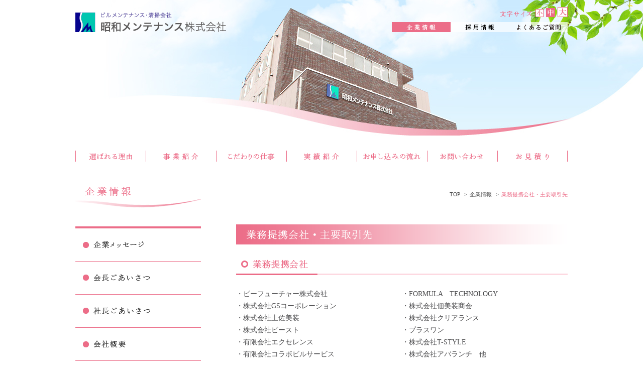

--- FILE ---
content_type: text/html
request_url: https://www.showa-ms.co.jp/company/customer.html
body_size: 3061
content:
<!DOCTYPE html>
<html lang="ja">
<head>
<meta charset="utf-8">
<meta name="keywords" content="ビル清掃,事務所清掃,店舗清掃,ビルメンテナンス,ビルクリーニング,ハウスクリーニング,清掃会社,大阪,東海,静岡,パートナー募集,パートアルバイト募集">
<meta name="description" content="ビル清掃・事務所清掃・店舗清掃の「昭和メンテナンス」。ビルメンテナンス・ビルクリーニング・ハウスクリーニングは当社までお申しつけください！">
<title>業務提携会社・主要取引先 | 企業情報 | 昭和メンテナンス株式会社</title>
<link href="../static/style.css" rel="stylesheet">
<script src="../static/jquery-1.11.1.min.js"></script>
<script src="../static/script.js"></script>
<script>
  (function(i,s,o,g,r,a,m){i['GoogleAnalyticsObject']=r;i[r]=i[r]||function(){
  (i[r].q=i[r].q||[]).push(arguments)},i[r].l=1*new Date();a=s.createElement(o),
  m=s.getElementsByTagName(o)[0];a.async=1;a.src=g;m.parentNode.insertBefore(a,m)
  })(window,document,'script','https://www.google-analytics.com/analytics.js','ga');

  ga('create', 'UA-96448975-2', 'auto');
  ga('send', 'pageview');

</script>
</head>

<body id="company-customer">
<header class="page-header wrap">
  <h1><a href="../"><img src="../img/header/title.png" alt="ビルメンテナンス・清掃会社 昭和メンテナンス株式会社" width="300" height="39"></a></h1>

  <nav class="nav1">
    <div class="font-size">
      <p><img src="../img/header/font-size-caption.png" alt="文字サイズ" width="64" height="12"></p>
      <ul>
        <li class="small"></li>
        <li class="middle active"></li>
        <li class="large"></li>
      </ul>
    </div>
<!--
    <form class="search">
      <input type="text" name="s" class="input">
      <input type="image" src="../img/header/search-button.png" alt="検索" width="55" height="20" class="button">
    </form>
-->
    <ul class="links">
      <li><a href="../company/"><img src="../img/header/nav-company.png" alt="企業情報" width="117" height="20" class="hover"></a></li>
      <li><a href="../recruit/"><img src="../img/header/nav-recruit.png" alt="採用情報" width="117" height="20" class="hover"></a></li>
      <li><a href="../info/faq.html"><img src="../img/header/nav-faq.png" alt="よくある質問" width="116" height="20" class="hover"></a></li>
    </ul>
  </nav>

  <nav class="nav2">
    <ul>
      <li><a href="../features/"><img src="../img/header/nav1.png" alt="選ばれる理由" width="140" height="22" class="hover"></a></li>
      <li><a href="../business/"><img src="../img/header/nav2.png" alt="事業紹介" width="140" height="22" class="hover"></a></li>
      <li><a href="../works/"><img src="../img/header/nav3.png" alt="こだわりの仕事" width="140" height="22" class="hover"></a></li>
      <li><a href="../products/"><img src="../img/header/nav4.png" alt="実績紹介" width="140" height="22" class="hover"></a></li>
      <li><a href="../info/flow.html"><img src="../img/header/nav5.png" alt="お申し込みの流れ" width="140" height="22" class="hover"></a></li>
      <li><a href="../form/inquiry.php"><img src="../img/header/nav6.png" alt="お問い合わせ" width="140" height="22" class="hover"></a></li>
      <li><a href="../form/estimate.php"><img src="../img/header/nav7.png" alt="お見積り" width="140" height="22" class="hover"></a></li>
    </ul>
  </nav>
</header>

<section class="contents wrap">
  <h1 class="page-title"><a href="./"><img src="img/title.png" alt="企業情報" width="250" height="42"></a></h1>
  <ul class="bread-crumb">
    <li><a href="../">TOP</a></li>
    <li><a href="./">企業情報</a></li>
    <li>業務提携会社・主要取引先</li>
  </ul>

  <div class="side">
    <ul class="lower-nav">
      <li><a href="message.html"><img src="img/nav1.png" alt="企業メッセージ" width="250" height="65" class="hover"></a></li>
      <li><a href="greeting1.html"><img src="img/nav2.png" alt="会長ごあいさつ" width="250" height="65" class="hover"></a></li>
      <li><a href="greeting2.html"><img src="img/nav3.png" alt="社長ごあいさつ" width="250" height="65" class="hover"></a></li>
      <li><a href="outline.html"><img src="img/nav4.png" alt="会社概要" width="250" height="65" class="hover"></a></li>
      <li><a href="quality.html"><img src="img/nav5.png" alt="品質方新" width="250" height="65" class="hover"></a></li>
      <li><a href="customer.html"><img src="img/nav6-on.png" alt="業務提携会社・主要取引先" width="250" height="65"></a></li>
    </ul>
    <p><a href="song.html"><img src="img/nav-banner.png" alt="企業イメージソング「family」" width="250" height="110"></a></p>
  </div>

  <section class="main">
    <h1><img src="img/customer/title.png" alt="業務提携会社・主要取引先" width="660" height="40"></h1>

    <section id="section1">
      <h1><img src="img/customer/section1-title.png" alt="業務提携会社" width="660" height="31"></h1>
      <ul>
        <li>・ビーフューチャー株式会社</li>
        <li>・FORMULA　TECHNOLOGY
        <li>・株式会社GSコーポレーション</li>
        <li>・株式会社佃美装商会</li>
        <li>・株式会社土佐美装</li>
        <li>・株式会社クリアランス</li>
        <li>・株式会社ビースト</li>
        <li>・プラスワン</li>
        <li>・有限会社エクセレンス</li>
        <li>・株式会社T-STYLE</li>
        <li>・有限会社コラボビルサービス</li>
        <li>・株式会社アバランチ　他</li>
      </ul>
      <p class="notice">※順不同</p>
    </section>

    <section id="section2">
      <h1><img src="img/customer/section2-title.png" alt="主要取引先" width="660" height="31"></h1>
      <ul>
        <li>
          <span>・イオンディライト株式会社</span>
          <ul>
            <li>関西支社</li>
            <li>東海支社</li>
            <li>中四国支社</li>
          </ul>
        </li>
        <li>・株式会社ライフコーポレーション</li>
        <li>・株式会社ザイマックス</li>
        <li>・株式会社ザイマックス関西</li>
        <li>・株式会社ザイマックスサラ</li>
        <li>・大阪ガスセキュリティサービス株式会社</li>
        <li>・株式会社不二ビルサービス</li>
        <li>・グローバルコミュニティ株式会社</li>
        <li>・イオンディライトコネクト株式会社</li>
        <li>・株式会社マルイファシリティーズ</li>
        <li>・朝日生命保険相互会社</li>
        <li>・星光ビル管理株式会社</li>
        <li>・大成株式会社</li>
        <li>・大阪住宅株式会社</li>
        <li>・株式会社三機サービス</li>
        <li>・互光建物管理株式会社</li>
        <li>・シダックスフードサービス株式会社</li>
        <li>・国際ビルサービス株式会社</li>
        <li>・株式会社大阪ガスファシリティーズ</li>
        <li>・アマノマネジメントサービス株式会社</li>
        <li>・日東カストディアルサービス株式会社</li>
        <li>・株式会社白青舎</li>
        <li>・株式会社長谷工コミュニティ西日本</li>
        <li>・株式会社関西新幹線サービック　他</li>
      </ul>
      <p class="notice">※順不同</p>
    </section>

  <section id="section3">
  <p>当社は反社会的勢力等に関わる者及び団体との取引をお断りいたします。</p>
  </section>

  </section>
</section>

<div class="to-top wrap">
  <a href="#"><img src="../img/footer/to-top.png" alt="上へ戻る" width="70" height="12"></a>
</div>

<footer class="page-footer">
  <nav class="wrap">
    <div class="block1">
    <dl>
      <dt><a href="../features/"><img src="../img/footer/nav/features.png" alt="選ばれる理由" width="106" height="15"></a></dt>
      <dd>
        <!--ul>
          <li><a href="../features/1.html"><img src="../img/footer/nav/features-1.png" alt="理由1 姿勢" width="180" height="13"></a></li>
          <li><a href="../features/2.html"><img src="../img/footer/nav/features-2.png" alt="理由2 品質" width="180" height="13"></a></li>
          <li><a href="../features/3.html"><img src="../img/footer/nav/features-3.png" alt="理由3 実績" width="180" height="13"></a></li>
          <li><a href="../features/4.html"><img src="../img/footer/nav/features-4.png" alt="理由4 チームワーク" width="180" height="13"></a></li>
          <li><a href="../features/5.html"><img src="../img/footer/nav/features-5.png" alt="理由5 研究" width="180" height="13"></a></li>
        </ul-->
      </dd>

      <dt><a href="../business/"><img src="../img/footer/nav/business.png" alt="事業紹介" width="83" height="15"></a></dt>
      <dd>
        <ul>
          <li><a href="../business/business1.html"><img src="../img/footer/nav/business-1.png" alt="商業施設清掃(大型店舗)" width="180" height="13"></a></li>
          <li><a href="../business/business2.html"><img src="../img/footer/nav/business-2.png" alt="事務所・店舗清掃" width="180" height="13"></a></li>
          <li><a href="../business/business3.html"><img src="../img/footer/nav/business-3.png" alt="ビル・マンション清掃" width="180" height="13"></a></li>
        </ul>
      </dd>
    </dl>

    </div>

    <dl class="block2">
      <dt><a href="../works/"><img src="../img/footer/nav/works.png" alt="こだわりの仕事" width="127" height="15"></a></dt>
      <dd>
        <ul>
          <li><a href="../works/works1.html"><img src="../img/footer/nav/works-1.png" alt="洗浄ワックス作業" width="180" height="13"></a></li>
          <li><a href="../works/works2.html"><img src="../img/footer/nav/works-2.png" alt="剥離洗浄ワックス作業" width="180" height="13"></a></li>
          <li><a href="../works/works3.html"><img src="../img/footer/nav/works-3.png" alt="カーペット洗浄" width="180" height="13"></a></li>
          <li><a href="../works/works4.html"><img src="../img/footer/nav/works-4.png" alt="磁器タイル洗浄" width="180" height="13"></a></li>
          <li><a href="../works/works5.html"><img src="../img/footer/nav/works-5.png" alt="トイレリセット清掃" width="180" height="13"></a></li>
          <li><a href="../works/works6.html"><img src="../img/footer/nav/works-6.png" alt="布張りイス・ソファー洗浄" width="180" height="13"></a></li>
          <li><a href="../works/works7.html"><img src="../img/footer/nav/works-8.png" alt="ノロウイルス殺菌消毒施工" width="180" height="13"></a></li>
          <li><a href="../works/works8.html"><img src="../img/footer/nav/works-9.png" alt="厨房清掃" width="180" height="13"></a></li>
          <li><a href="../works/works9.html"><img src="../img/footer/nav/works-10.png" alt="インターロッキング洗浄" width="180" height="13"></a></li>
          <li><a href="../works/works10.html"><img src="../img/footer/nav/works-11.png" alt="マンション清掃(共用部)" width="180" height="13"></a></li>
        </ul>
      </dd>
    </dl>

    <dl class="block3">
      <dt><a href="../products/"><img src="../img/footer/nav/products.png" alt="実績紹介" width="87" height="15"></a></dt>
      <dd>
        <ul>
          <!-- li><a href="../products/product1.html"><img src="../img/footer/nav/products-1.png" alt="カーペット洗浄" width="180" height="13"></a></li -->
          <li><a href="../products/product2.html"><img src="../img/footer/nav/products-2.png" alt="トイレ床材コーティング" width="180" height="13"></a></li>
          <!-- li><a href="../products/product3.html"><img src="../img/footer/nav/products-3.png" alt="厨房清掃" width="180" height="13"></a></li -->
        </ul>
      </dd>

      <dt><a href="../company/"><img src="../img/footer/nav/company.png" alt="企業情報" width="83" height="15"></a></dt>
      <dd>
        <ul>
          <li><a href="../company/message.html"><img src="../img/footer/nav/company-1.png" alt="企業メッセージ" width="180" height="13"></a></li>
          <li><a href="../company/greeting1.html"><img src="../img/footer/nav/company-2.png" alt="会長ごあいさつ" width="180" height="13"></a></li>
          <li><a href="../company/greeting2.html"><img src="../img/footer/nav/company-3.png" alt="社長ごあいさつ" width="180" height="13"></a></li>
          <li><a href="../company/outline.html"><img src="../img/footer/nav/company-4.png" alt="会社概要" width="180" height="13"></a></li>
          <li><a href="../company/quality.html"><img src="../img/footer/nav/company-5.png" alt="品質方新" width="180" height="13"></a></li>
          <li><a href="../company/customer.html"><img src="../img/footer/nav/company-6.png" alt="業務提携会社・主要取引先" width="180" height="13"></a></li>
          <li><a href="../company/song.html"><img src="../img/footer/nav/company-7.png" alt="企業イメージソング" width="180" height="13"></a></li>
        </ul>
      </dd>
    </dl>

    <div class="block4">
    <dl>
      <dt><a href="../recruit/"><img src="../img/footer/nav/recruit.png" alt="採用情報" width="83" height="15"></a></dt>
      <dd>
        <ul>
          <li><a href="../recruit/voice/"><img src="../img/footer/nav/recruit-1.png" alt="社員の声" width="180" height="13"></a></li>
          <li><a href="../recruit/guide.html"><img src="../img/footer/nav/recruit-2.png" alt="募集要項" width="180" height="13"></a></li>
          <li><a href="../form/recruit.php"><img src="../img/footer/nav/recruit-3.png" alt="応募フォーム" width="180" height="13"></a></li>
        </ul>
      </dd>
    </dl>
      
      <ul class="ul1">
        <li><a href="../info/faq.html"><img src="../img/footer/nav/faq.png" alt="よくある質問" width="109" height="15"></a></li>
        <li><a href="../info/flow.html"><img src="../img/footer/nav/flow.png" alt="お申し込みの流れ" width="122" height="15"></a></li>
        <li><a href="../form/inquiry.php"><img src="../img/footer/nav/inquiry.png" alt="お問い合わせ" width="97" height="15"></a></li>
        <li><a href="../form/estimate.php"><img src="../img/footer/nav/estimate.png" alt="お見積り" width="70" height="15"></a></li>
      </ul>

      <ul class="ul2">
        <li><a href="../info/privacy-policy.html"><img src="../img/footer/nav/privacy-policy.png" alt="プライバシーポリシー" width="180" height="13"></a></li>
        <li><a href="../info/sitemap.html"><img src="../img/footer/nav/sitemap.png" alt="サイトマップ" width="180" height="13"></a></li>
      </ul>

    </div>
  </nav>

  <p class="copyright wrap"><img src="../img/footer/copyright.png" alt="Copyright(C) SHOWA MAINTENANCE All Rights Reserved." width="444" height="11"></p>
</footer>
</body>
</html>


--- FILE ---
content_type: text/css
request_url: https://www.showa-ms.co.jp/static/style.css
body_size: 6229
content:
@charset "utf-8";

/* -------------------------------------------
 * initialize
 */

html, body, div, span, object, iframe, h1, h2, h3, h4, h5, h6, p, blockquote, pre, abbr, address, cite, code, del, dfn, em, img, ins, kbd, q, samp, small, strong, sub, sup, var, b, i, dl, dt, dd, ol, ul, li, fieldset, form, label, legend, table, caption, tbody, tfoot, thead, tr, th, td, article, aside, dialog, figure, footer, header, hgroup, menu, nav, section, time, mark, audio, video {
  margin: 0;
  padding: 0;
  border: 0;
  outline: 0;
  font-size: 100%;
  vertical-align: baseline;
  background: transparent;
}


article, aside, dialog, figure, footer, header, hgroup, nav, section {
  display:block;
}

ul li {
  list-style: none;
}

input, select {
  vertical-align: middle;
}

.hide {
  display: none;
}

.clear {
  clear: both;
}

.float-left {
  float: left;
  display: inline;
}
.float-right {
  float: right !important;
  display: inline;
}

.clearfix:before, .clearfix:after{content:""; display:table;}
.clearfix:after{clear:both;}
.clearfix{zoom:1;}


/* --------------------------------------------------
 * common styles
 */

html {
  font-size: 62.5%;
}

body {
  color: #4D4D4F;
  font-family: "ヒラギノ明朝 ProN W6", "HiraMinProN-W6", "HG明朝E", "ＭＳ Ｐ明朝", "MS PMincho", "MS 明朝", serif;
  font-size: 14px; font-size: 1.4rem;
  line-height: 172%;
  background: url(../img/header/bg.jpg) no-repeat center 0;
}

a {
  text-decoration: none;
}

a:hover {
  text-decoration: underline;
}

img {
  vertical-align: top;
}

table {
  font-size: inherit;
}

/* --------------------------------------------------
 * layout
 */

.wrap {
  position: relative;
  width: 980px;
  margin: 0 auto;
}

.page-header {
  height: 372px;
}

.page-header > h1 {
  position: absolute;
  top: 25px;
  left: 0;
}

.page-header .nav1 {
  position: absolute;
  top: 14px;
  right: 0;
  width: 350px;
  font-size: 0;
  line-height: 20px;
}

.page-header .nav1 .font-size {
  float: right;
  margin: 0 0 10px;
}

.page-header .nav1 .font-size img {
  vertical-align: bottom;
}

.page-header .nav1 .font-size p {
  float: left;
  margin: 0 7px 0 0;
}

.page-header .nav1 .font-size ul {
  float: left;
}

.page-header .nav1 .font-size ul li {
  float: left;
  margin: 0 5px 0 0;
  cursor: pointer;
}

.page-header .nav1 .font-size ul li.small {
  width: 16px;
  height: 16px;
  margin-top: 4px;
  background: url(../img/header/font-size-s.png) no-repeat left bottom;
}

.page-header .nav1 .font-size ul li.middle {
  width: 18px;
  height: 18px;
  margin-top: 2px;
  background: url(../img/header/font-size-m.png) no-repeat left bottom;
}

.page-header .nav1 .font-size ul li.large {
  width: 20px;
  height: 20px;
  margin-right: 0;
  background: url(../img/header/font-size-l.png) no-repeat left bottom;
}

.page-header .nav1 .font-size ul li.small.active,
.page-header .nav1 .font-size ul li.small:hover {
  background: url(../img/header/font-size-s-on.png) no-repeat left bottom;
}

.page-header .nav1 .font-size ul li.middle.active,
.page-header .nav1 .font-size ul li.middle:hover {
  background: url(../img/header/font-size-m-on.png) no-repeat left bottom;
}

.page-header .nav1 .font-size ul li.large.active,
.page-header .nav1 .font-size ul li.large:hover {
  background: url(../img/header/font-size-l-on.png) no-repeat left bottom;
}

.page-header .nav1 .search {
  float: right;
  margin: 0 0 10px;
}

.page-header .nav1 .search input {
  vertical-align: middle;
}

.page-header .nav1 .search .input {
  border: 1px solid #EC6D88;
  width: 133px;
  height: 18px;
  margin: 0 4px 0 0;
  padding: 0 2px;
}

.page-header .nav1 .links {
  clear: both;
}

.page-header .nav1 .links li {
  float: left;
}

.page-header .nav2 {
  position: absolute;
  bottom: 50px;
  left: 0;
  line-height: 22px;
}

.page-header .nav2 ul li {
  float: left;
}

.to-top {
  height: 22px;
  text-align: right;
}

.page-footer {
  padding: 40px 0 0;
  border-top: 2px solid #EC6D88;
  background: url(../img/footer/bg.png) no-repeat center bottom;
}

.page-footer nav {
  margin-bottom: 42px;
  overflow: hidden;
}

.page-footer nav dl dt {
  height: 30px;
}

.page-footer nav dl dd {
  margin: 0 0 20px;
}

.page-footer nav dl dd ul li {
  height: 25px;
}

.page-footer nav .block1 {
  float: left;
  width: 265px;
  margin-left: 0px;
}

.page-footer nav .block2 {
  float: left;
  width: 265px;
  margin-bottom: 25px;
}

.page-footer nav .block3 {
  float: left;
  width: 265px;
}

.page-footer nav .block4 {
  float: left;
  width: 180px;
}

.page-footer nav .block4 .ul1 {
  margin: 0 0 10px;
}

.page-footer nav .block4 .ul1 li {
  height: 30px;
}

.page-footer nav .block4 .ul2 {
  margin: 0 0 0px;
}

.page-footer nav .block4 .ul2 li {
  height: 25px;
}

.page-footer .iso9001 {
  margin-top: 45px;
}

.page-footer .copyright {
  height: 50px;
}

.page-title {
  margin: 0 0 33px;
}

.bread-crumb {
  position: absolute;
  top: 10px;
  right: 0;
  text-align: right;
  color: #EC6D88;
  font-size: 11px; font-size: 1.1rem;
  line-height: 100%;
}

.bread-crumb li {
  display: inline-block;
}

.bread-crumb li:before {
  content: ">";
  display: inline-block;
  margin: 0 5px;
  color: #4D4D4D;
}

.bread-crumb li:first-child:before {
  content: "";
}

.bread-crumb li a {
  color: #4D4D4D;
}

.contents {
  position: relative;
  overflow: hidden;
}

.contents .side {
  float: left;
  width: 250px;
  margin: 0 0 100px;
  padding: 4px 0 0;
}

.contents .side .lower-nav {
  border-top: 4px solid #EC6D88;
}

.contents .side .lower-nav li {
  height: 65px;
  border-bottom: 1px solid #EC6D88;
}

.main {
  position: relative;
  margin-bottom: 50px;
}

.contents .main {
  float: right;
  width: 660px;
}

.contents .main > h1 {
  margin: 0 0 30px;
}

.contents .main .lower-index {
  width: 690px;
  margin: 0 -30px -30px 0;
  overflow: hidden;
}

.contents .main .lower-index li {
  float: left;
  width: 315px;
  margin: 0 30px 30px 0;
}

.contents .main .lower-index li.large {
  width: 660px;
}


/* --------------------------------------------------
 * index
 */

#top {
  background: none;
  overflow-x: hidden;
}

#top .page-header {
  height: 578px;
}

#top .page-header * {
  z-index: 10
}

#top .page-header #slide {
  position: absolute;
  top: 0;
  left: -235px;
  width: 1450px;
  z-index: 1;
}

#top .page-header #slide .images {
  position: absolute;
  top: 0;
  left: 0;
  z-index: 1;
}

#top .page-header #slide .images li {
  position: absolute;
  top: 0;
  left: 0;
}

#top .page-header #slide .prev {
  position: absolute;
  top: 202px;
  left: 235px;
  cursor: pointer;
  z-index: 2;
}

#top .page-header #slide .next {
  position: absolute;
  top: 177px;
  right: 235px;
  cursor: pointer;
  z-index: 2;
}

#top .page-header #slide .indicators {
  position: absolute;
  top: 415px;
  left: 360px;
  z-index: 2;
}

#top .page-header #slide .indicators li {
  float: left;
  width: 12px;
  height: 12px;
  margin: 0 10px 0 0;
  cursor: pointer;
  background: url(../img/index/slide/indicator.png) no-repeat 0 0;
}

#top .page-header #slide .indicators li.on {
  background: url(../img/index/slide/indicator-on.png) no-repeat 0 0;
}

#top .page-header #slide .images .current {
  z-index: 13;
  }

#top .main {
  margin-bottom: 40px;
}

#top .main .row1 {
  margin: 0 0 40px -16px;
  overflow: hidden;
}

#top .main .row1 .pickup {
  float: left;
  overflow: hidden;
}

#top .main .row1 .pickup h1 {
  float: left;
}

#top .main .row1 .pickup .pick-block {
  float: right;
  padding: 20px;
  border-left: 1px solid #EC6D88;
  border-right: 1px solid #EC6D88;
  background-color: #FCE5E8;
  overflow: hidden;
}

#top .main .row1 .pick-block > section header {
  height: 50px;
  padding: 17px 0 14px 10px;
  background-color: #ec6d88;
  box-sizing: border-box;
}

#top .main .row1 .pick-block > section .body {
  height: 85px;
  padding: 12px 10px;
  box-sizing: border-box;
  background-color: #ffffff;
}

#top .main .row1 .pick-block > section .body p {
  font-size: 13px;
  font-size: 1.3rem;
  line-height: 22px;
}

#top .main .row1 .pick-block .pickup1 {
  margin-bottom: 20px;
  overflow: hidden;
}

#top .main .row1 .pick-block .pickup1 .inner {
  width: 295px;
  float: left;
}

#top .main .row1 .pick-block .pickup1 .image {
  width: 315px;
  float: left;
}

#top .main .row1 .pick-block .pickup2 {
  width: 295px;
  float: left;
  margin-right: 20px;
}

#top .main .row1 .pick-block .pickup3 {
  width: 295px;
  float: left;
}

#top .main .row1 .banner {
  float: right;
}

#top .main .row2 {
  margin: 0 0 10px -16px;/*margin: 0 0 40px -16px;*/
  overflow: hidden;
}

#top .main .row2 .news {
  float: left;
  padding: 0 0 0 16px;
}

#top .main .row2 .news header {
  position: relative;
}

#top .main .row2 .news header .to-archives {
  position: absolute;
  top: 0;
  right: 7px;
}

#top .main .row2 .news header p {
  position: absolute;
  top: 20px;
  left: -16px;
}

#top .main .row2 .news ul {
  width: 690px;
  min-height: 104px;
  padding: 0 19px;
  border-left: 1px solid #EC6D88;
  border-right: 1px solid #EC6D88;
  background-color: #FCE5E8;
}

#top .main .row2 .news ul li {
  min-height: 24px;
  padding: 6px 0 5px;
  font-size: 12px;
  font-size: 1.2rem;
  line-height: 24px;
  overflow: hidden;
  background: url(../img/index/dotted-border.png) repeat-x 0 0;
}

#top .main .row2 .news ul li:first-child {
  padding: 5px 0;
  background: none;
}

#top .main .row2 .news ul li a:link,
#top .main .row2 .news ul li a:visited {
  color: #4d4d4f;
  text-decoration: none;
}

#top .main .row2 .news ul li a:hover {
  text-decoration: underline;
}

#top .main .row2 .news ul li time {
  display: block;
  float: left;
  width: 104px;
  padding: 0 0 0 20px;
}

#top .main .row2 .news ul li p {
  float: left;
  width: 566px;
  white-space: nowrap;
  text-overflow: ellipsis;
  overflow: hidden;
}

#top .main .row2 .banner {
  float: right;
  padding-top: 25px;
}

#top .main .row3 {
  overflow: hidden;
}

#top .main .row3 .inquiry {
  float: left;
  line-height: 0;
}

#top .main .row3 .inquiry h1 {
  height: 50px;/*height: 20px;*/
}
#top .main .row3 .inquiry h1 img {
  margin-top: 30px;
}

#top .main .row3 .inquiry ul li {
  float: left;
  margin: 0 16px 0 0;
}

#top .main .row3 .banner {
  float: right;
  /*padding: 1px 0 0;*/
}




/* --------------------------------------------------
 * business/index
 */


#business .main .introduction {
  margin: 0 0 42px;
}

#business .main .introduction .lead {
  margin: 0 0 -25px;
}


/* --------------------------------------------------
 * business/*
 */

.business-lower .main .introduction {
  margin: 0 0 70px;
}

.business-lower .main .introduction .lead {
  margin: 0 0 -24px;
}

.business-lower .main section {
  margin: 0 0 70px;
}

.business-lower .main section header {
  position: relative;
}

.business-lower .main section header .supplementation {
  position: absolute;
  top: 0;
  right: 0;
}

.business-lower .main section h1 {
  margin: 0 0 30px;
}

.business-lower .main section p {
  line-height: 200%;
}


/* --------------------------------------------------
 * business/business1
 */


#business-business1 .main .content-title {
  margin: 0 0 50px;
}


#business-business1 .introduction {
  margin: 0 0 55px;
}

#business-business1 .business-lower .main .introduction .lead {
  margin-bottom: -22px;
}

#business-business1 .main .introduction .text1 {
  line-height: 200%;
}

#business-business1 .section1 .images {
  padding-bottom: 28px;
}

#business-business1 .section2 .images {
  float: right;
  padding-left:37px;
}



/* --------------------------------------------------
 * business/business2
 */

#business-business2 .main .introduction {
    margin: 0 0 40px;
}

#business-business2 .main .lead {
  margin-top: -5px;
  line-height: 200%;
}

#business-business2 .main .section1 {
  margin-bottom: 70px;
}

#business-business2 .main .section1 .image {
  margin: 0 0 24px;
}

#business-business2 .main .section1 p {
  margin-bottom: 25px;
}

#business-business2 #section2 .images {
  float: right;
  padding-left:37px;
}


/* --------------------------------------------------
 * business/business3
 */

#business-business3 .main .introduction .text1 {
  margin: 0 0 15px;
}

#business-business3 .main #section1 .image,
#business-business3 .main #section2 .image {
  margin: 0 0 24px;
}

#business-business3 .main #section3 .image {
  float: right;
  margin: 0 0 0 30px;
}

#business-business3 .main #section3 p {
  margin: -5px 0 0;
}


/* --------------------------------------------------
 * products/
 */

#products .main .introduction {
  margin: 0 0 45px;
}

#products .main .introduction .lead {
  margin: 0 0 45px;
}

#products .main .lower-index {
  margin-bottom: 50px;
}


/* --------------------------------------------------
 * products/*
 */

.products-lower .main {
  line-height: 28px;
}

.products-lower .main .introduction {
  margin: 0 0 45px;
}

.products-lower .main .introduction .lead {
  margin: 0 0 -45px;
}

.products-lower .main section.clean {
  margin-bottom: 42px;
  text-align: center;
}

.products-lower .main section.clean h1 {
  margin: 0 0 37px;
}

.products-lower .main section.clean .image {
  float: none;
  margin: 0 0 37px 3px;
}

.products-lower .main section.with-image {
  margin: 0 0 80px;
  overflow: hidden;
}

.products-lower .main section.with-image h1 {
  margin: 0 0 30px;
}

.products-lower .main section.with-image p {
  width: 330px;
  margin-top: -7px;
}

.products-lower .main section.with-image.full p {
  width: 660px;
  margin-top: -7px;
}

.products-lower .main section.with-image.right p,
.products-lower .main section.with-image.left .image {
  float: left;
}

.products-lower .main section.with-image.left p,
.products-lower .main section.with-image.right .image {
  float: right;
}


/* --------------------------------------------------
 * works/
 */

#works .main .introduction {
  margin: 0 0 50px;
}

#works .main .introduction .lead {
  margin: 0 0 -70px;
}

#works .main .introduction .text1 {
  line-height: 200%;
}


/* --------------------------------------------------
 * works/*
 */

.works-lower .main > h1 {
  margin-bottom: 50px;
}

.works-lower .main .introduction {
  margin-bottom: 72px;
}

.works-lower .main .introduction .lead {
  margin-bottom: -72px;
}

.works-lower .main .introduction .text1 {
  margin-bottom: 72px;
  line-height: 200%;
}

.works-lower .main section {
  margin-bottom: 72px;
}

.works-lower .main section h1 {
  margin-bottom: 31px;
}

.works-lower .main section .point dt {
  margin-bottom: 24px;
  padding-left: 9px;
  border-left: 4px solid #ec6d88;
  color: #ec6d88;
  font-size: 14px; font-size: 1.4rem;
  font-weight: normal;
  line-height: 1;
}

.works-lower .main .optionBox {
  background-color: #f5f5f5;
  border: 3px solid #dddddd;
  padding: 36px 17px 0 17px;
}

.works-lower .main .optionBox h1 {
  margin-bottom: 40px;
}

.works-lower .main section .option dt {
  margin-bottom: 20px;
  padding-left: 9px;
  border-left: 4px solid #ec6d88;
  color: #ec6d88;
  font-size: 16px !important; font-size: 1.4rem;
  font-weight: normal;
  line-height: 1;
}

.works-lower .main section .option dd {
  overflow: hidden;
}

.works-lower .main .optionBox .image {
  float: right;
  margin: 0 0 0 30px;
}

.works-lower .main section p {
  margin-bottom: 53px;
  line-height: 200%;
}

.works-lower .main section .image {
  float: right;
  margin: 7px 0 20px 25px;
}

.works-lower .main section.clean {
  margin-bottom: 42px;
  text-align: center;
}

.works-lower .main section.clean .image {
  float: none;
  margin: 0 0 37px 3px;
}

.works-lower .main .step {
  margin-bottom: 0;
}

.works-lower .main .step h1 {
  margin-bottom: 31px;
}

.works-lower .main .step dl {
  margin-left: 10px;
}

.works-lower .main .step dl dt {
  height: 40px;
  padding-left: 18px;
  color: #ED7891;
  font-size: 16px; font-size: 1.6rem;
  line-height: 40px;
  background: url(../works/img/step_bg.png) no-repeat left top;
}

.works-lower .main .step dl dt.two-digits {
  padding-left: 14px;
}

.works-lower .main .step dl dt img {
  margin-top: 12px;
}

.works-lower .main .step dl dd {
  margin-left: 20px;
  padding-bottom: 26px;
  border-left: 1px solid #cccccc;
}

.works-lower .main .step dl dd.last {
  padding-bottom: 0;
  border-left: none;
}

.works-lower .main .step dl dd:after {
  content: "";
  display: block;
  clear: right;
  width: 100%;
  height: 1px;
  margin-left: 30px;
  background: url(../works/img/dotted-border.png) repeat-x left bottom;
}

.works-lower .main .step dl dd.last:after {
  background: none;
}

.works-lower .main .step dl dd p {
  margin: 0 0 0 30px;
  padding: 10px 0 7px;
}

.works-lower .main .step dl dd p span {
  vertical-align: top;
  color: #EC6D88;
  font-size: 8px; font-size: 0.8rem;
  line-height: 23px;
}

.works-lower .main .step dl dd p.attention {
  margin: 2px 0 4px 30px;
  color: #666666;
  font-size: 11px; font-size: 1.1rem;
  line-height: 16px;
}

.works-lower .main .step dl dd p.attention span {
  font-size: 11px; font-size: 1.1rem;
  line-height: 16px;
}

.works-lower .main .step dl dd .image {
  margin: -30px 0 15px 22px;
}

.works-lower .main .step dl dd .image-bottom {
  margin: 5px 0 10px 32px;
}


/* --------------------------------------------------
 * works/works2
 */

#works-works2 .main .introduction {
  margin-bottom: 100px;
}


/* --------------------------------------------------
 * works/works3
 */

#works-works3 .main .step dl dd .image {
  margin: 13px 0 15px 22px;
}


/* --------------------------------------------------
 * works/works4
 */

#works-works4 .main .step {
  margin-bottom: 72px;
}

#works-works4 .main .optionBox {
  margin-bottom: 20px;
}


/* --------------------------------------------------
 * works/works5
 */

#works-works5 .main {
  margin-bottom: 60px;
}

#works-works5 .main section .image {
  margin: 0;
  float: none;
}

#works-works5 .main .examples .cond1,
#works-works5 .main .examples .cond3,
#works-works5 .main .examples .cond5,
#works-works5 .main .examples .cond7,
#works-works5 .main .examples .cond9 {
  float: left;
  clear: both;
  width: 305px;
}


#works-works5 .main .option .cond1 {
  float: left;
  width: 295px;
}

#works-works5 .main .examples .cond2,
#works-works5 .main .examples .cond4,
#works-works5 .main .examples .cond6,
#works-works5 .main .examples .cond8 {
  float: right;
  width: 305px;
}

#works-works5 .main .option .cond2 {
  float: right;
  width: 290px;
}

#works-works5 .main section p {
  margin: 0;
}

#works-works5 .main section .message {
  padding-bottom: 40px;
}

#works-works5 .main section .text {
  padding-bottom: 15px;
}

#works-works5 .main section dt {
  margin-bottom: 20px;
  padding-left: 9px;
  border-left: 4px solid #ec6d88;
  color: #ec6d88;
  font-size: 16px;
  font-size: 1.6rem;
  font-weight: normal;
  line-height: 1;
}

#works-works5 .main section dt span {
  color: #ec6d88;
  font-size: 10px;
  font-size: 1rem;
  font-weight: normal;
  line-height: 1;
}

#works-works5 .main section dl {
  padding-bottom: 50px;
}

#works-works5 .main .option dl {
  padding-bottom: 35px;
}

#works-works5 .main .examples {
  margin-bottom: 20px;
}

#works-works5 .main .option h1 {
  position: relative;
  text-align: right;
  border-bottom: 1px solid #ec6d88;
}

#works-works5 .main .option h1 img {
  float: left;
}

#works-works5 .main .option h1 span {
  float: right;
  margin-top: -3px;
}

#works-works5 .main .option {
  margin-bottom: 0px;
}


/* --------------------------------------------------
 * works/works6
 */

#works-works6 .main .step dl dd .image {
  margin-top: 15px;
}


/* --------------------------------------------------
 * works/works7
 */


#works-works7 .main .photo .cond1 {
  float: left;
}

#works-works7 .main .photo .cond2 {
  float: right;
}

#works-works7 .main .introduction .text1 {
  margin-bottom: 48px;
}


/* --------------------------------------------------
 * works/works8
 */

#works-works8 .main .section3 {
  margin-bottom: 20px;
}

#works-works8 .main .section3 p {
  margin-bottom: 0px;
}


/* --------------------------------------------------
 * works/works9
 */


#works-works9 .main .cond1,
#works-works9 .main .cond3,
#works-works9 .main .cond5,
#works-works9 .main .cond7,
#works-works9 .main .cond9 {
  float: left;
  clear: both;
  width: 305px;
}

#works-works9 .main .cond2,
#works-works9 .main .cond4,
#works-works9 .main .cond6,
#works-works9 .main .cond8 {
  float: right;
  width: 305px;
}

#works-works9 .main .section1 dt {
  margin-bottom: 20px;
  padding-left: 9px;
  border-left: 4px solid #ec6d88;
  color: #ec6d88;
  font-size: 16px;
  font-size: 1.6rem;
  font-weight: normal;
  line-height: 1;
}

#works-works9 .main .section1 dl {
  padding-bottom: 50px;
}


#works-works9 .main .section1 {
  margin-bottom: 22px;
}


/* --------------------------------------------------
 * company
 */

#company .contents .side p,
#company-message .contents .side p,
#company-greeting1 .contents .side p,
#company-greeting2 .contents .side p,
#company-outline .contents .side p,
#company-quality .contents .side p,
#company-customer .contents .side p,
#company-song .contents .side p {
  margin: 30px 0 0;
}

#company .main .banner {
  margin: 0 0 30px;
}


/* --------------------------------------------------
 * company/message
 */

#company-message .main .lead {
  margin-bottom: -60px;
}

#company-message .main .short {
  margin-bottom: 28px;
  line-height: 200%;
}

#company-message .main .text1 {
  margin-bottom: 72px;
  line-height: 200%;
}

#company-message .main #section0 {
  margin-bottom: 72px;
}

#company-message .main #section0 h1 {
  margin-bottom: 25px;
}

#company-message .main #section1 ol {
  margin: 0 20px;
}

#company-message .main #section1 ol li {
  position: relative;
  height: 48px;
  padding: 25px 0 25px 46px;
  border-bottom: 1px solid #DDDDDD;
  list-style: none;
}

#company-message .main #section1 ol li img {
  position: absolute;
  top: 0;
  left: 0;
}


/* --------------------------------------------------
 * company/greeting1
 */

#company-greeting1 .main h1 {
  margin: 0 0 38px;
}

#company-greeting1 .main .lead {
  position: relative;
  margin: 0 0 -20px;
  z-index: 1;
}

#company-greeting1 .main .greeting {
  position: relative;
  overflow: hidden;
  z-index: 2;
}

#company-greeting1 .main .greeting img {
  float: right;
}

#company-greeting1 .main .greeting p {
  width: 458px;
  margin: 0 0 28px;
  line-height: 200%;
}


/* --------------------------------------------------
 * company/greeting2
 */

#company-greeting2 .main h1 {
  margin: 0 0 38px;
}

#company-greeting2 .main .lead {
  margin: 0 0 -20px;
}

#company-greeting2 .main .greeting {
  position: relative;
}

#company-greeting2 .main .greeting img {
  position: absolute;;
  right: 0;
  top: 0;
  z-index: 2;
}

#company-greeting2 .main .greeting p {
  margin: 0 0 28px;
  line-height: 200%;
}

#company-greeting2 .main .greeting .short {
  width: 458px;
}


/* --------------------------------------------------
 * company/outline
 */

#company-outline .main > h1 {
  margin: 0 0 38px;
}

#company-outline .main .main-image {
  margin: 0 0 19px;
}

#company-outline .main table {
  width: 100%;
  margin: 0 0 80px;
  border-top: 1px solid #CCCCCC;
  border-collapse: collapse;
}

#company-outline .main table tr th {
  width: 124px;
  padding: 15px 18px;
  border-right: 1px solid #CCCCCC;
  border-bottom: 1px solid #CCCCCC;
  text-align: left;
  vertical-align: top;
  background-color: #FFF3F5;
}

#company-outline .main table tr td {
  padding: 15px 18px;
  border-bottom: 1px solid #CCCCCC;
  line-height: 157%;
}

#company-outline .main table dl {
  float: left;
  width: 230px;
  padding-bottom: 5px;
}

#company-outline .main table dl dt {
  margin-bottom: 4px;
  padding-left: 6px;
  border-left: 4px solid #ec6d88;
  line-height: 100%;
}

#company-outline .main table dl dd {
  font-size: 12px; font-size: 1.2rem;
  line-height: 183.333%;
}

#company-outline .main table dl dd img {
  padding-top: 6px;
}

#company-outline .main table .item1 {
  margin-right: 20px;
}

#company-outline .main table .float-wrap {
  padding-right: 0;
}

#company-outline .main section h1 {
  margin: 0 0 30px;
}

#company-outline .main #section1 {
  margin: 0 0 70px;
}

#company-outline .main #section1 p {
  line-height: 200%;
}

#company-outline .main #section2 .access {
  margin: 0 0 30px;
}

#company-outline .main #section2 .access p {
  height: 30px;
  line-height: 110%;
}

#company-outline .main #section2 .access p strong,
#company-outline .main #section2 .access p span {
  color: #EC6D88;
  font-size: 15px; font-size: 1.5rem;
}

#company-outline .main #section2 .access .google-map {
  width: 100%;
  height: 320px;
}


/* --------------------------------------------------
 * company/customer
 */

#company-customer .main section h1 {
  margin: 0 0 26px;
}

#company-customer .main section > ul {
  margin: 0 0 10px;
  overflow: hidden;
}

#company-customer .main section > ul > li {
  float: left;
  width: 330px;
}

#company-customer .main section > ul > li > ul > li {
  padding: 0 0 0 30px;
}

#company-customer .main #section1 {
  margin: 0 0 72px;
}

#company-customer .main .notice {
  text-align: right;
}

#company-customer .main #section3 p {
  margin-top: 40px;
}


/* --------------------------------------------------
 * company/song
 */

#company-song .main .lead {
  margin-bottom: -60px;
}

#company-song .main .short {
  margin-bottom: 28px;
  line-height: 200%;
}

#company-song .main .text1 {
  margin-top: 50px;
  margin-bottom: 40px;
  padding-bottom: 40px;
  border-bottom: 1px solid #cccccc;
}

#company-song .main #section1 ul {
  color: #808080;
  margin-top: 25px;
}
#company-song .main #section1 li {
  color: #808080;
  margin-bottom: 5px;
}




/* --------------------------------------------------
 * recruit/*
 */

#recruit-voice1 .contents,
#recruit-voice2 .contents,
#recruit-voice3 .contents,
#recruit-voice4 .contents,
#recruit-voice5 .contents,
#recruit-voice6 .contents {
  overflow:visible;
}

.recruit-apply .notice {
  margin: 7px 0 0;
  text-align: right;
  color: #808080;
  font-size: 12px; font-size: 1.2rem;
  line-height: 150%;
}

#recruit .side .lower-nav .sub-nav,
#recruit-guide .side .lower-nav .sub-nav,
#recruit-voice .side .lower-nav .sub-nav,
#recruit-voice1 .side .lower-nav .sub-nav,
#recruit-voice2 .side .lower-nav .sub-nav,
#recruit-voice3 .side .lower-nav .sub-nav,
#recruit-voice4 .side .lower-nav .sub-nav,
#recruit-voice5 .side .lower-nav .sub-nav,
#recruit-voice6 .side .lower-nav .sub-nav,
#recruit-form .side .lower-nav .sub-nav {
  height: auto;
}

#recruit .side .lower-nav .sub-nav ul,
#recruit-guide .side .lower-nav .sub-nav ul,
#recruit-voice .side .lower-nav .sub-nav ul,
#recruit-voice1 .side .lower-nav .sub-nav ul,
#recruit-voice2 .side .lower-nav .sub-nav ul,
#recruit-voice3 .side .lower-nav .sub-nav ul,
#recruit-voice4 .side .lower-nav .sub-nav ul,
#recruit-voice5 .side .lower-nav .sub-nav ul,
#recruit-voice6 .side .lower-nav .sub-nav ul,
#recruit-form .side .lower-nav .sub-nav ul {
  padding-left: 17px;
  border-top: 1px solid #EC6D88;
}

#recruit .side .lower-nav li li,
#recruit-guide .side .lower-nav li li,
#recruit-voice .side .lower-nav li li,
#recruit-voice1 .side .lower-nav li li,
#recruit-voice2 .side .lower-nav li li,
#recruit-voice3 .side .lower-nav li li,
#recruit-voice4 .side .lower-nav li li,
#recruit-voice5 .side .lower-nav li li,
#recruit-voice6 .side .lower-nav li li,
#recruit-form .side .lower-nav li li {
  height: 36px;
  padding-bottom: 1px;
  border-bottom: none;
  background: url(../recruit/img/border1.png) repeat-x bottom;
}

#recruit .side .lower-nav li li.last,
#recruit-guide .side .lower-nav li li.last,
#recruit-voice .side .lower-nav li li.last,
#recruit-voice1 .side .lower-nav li li.last,
#recruit-voice2 .side .lower-nav li li.last,
#recruit-voice3 .side .lower-nav li li.last,
#recruit-voice4 .side .lower-nav li li.last,
#recruit-voice5 .side .lower-nav li li.last,
#recruit-voice6 .side .lower-nav li li.last,
#recruit-form .side .lower-nav li li.last {
  height: 36px;
  padding-bottom: 0;
  border-bottom: none;
  background: none;
}

/* --------------------------------------------------
 * recruit/
 */

#recruit .main .introduction {
  margin: 0 0 45px;
}

#recruit .main .introduction .lead {
  margin: 0 0 -25px;
}

#recruit .main .lower-index {
  margin-bottom: 50px;
}


/* --------------------------------------------------
 * recruit/guide
 */

#recruit-guide .main > h1 {
  margin: 0 0 50px;  
}

#recruit-guide .main section {
  margin: 0 0 80px;
}

#recruit-guide .main section h1 {
  margin: 0 0 30px;
}

#recruit-guide .main section table {
  width: 100%;
  border: none;
  border-collapse: collapse;
}

#recruit-guide .main section table tr th {
  width: 117px;
  padding: 17px 0;
  border-top: 1px solid #CCCCCC;
  border-bottom: 1px solid #CCCCCC;
  text-align: center;
  vertical-align: top;
  font-size: 14px; font-size: 1.4rem;
  font-weight: normal;
  line-height: 143%;
  background-color: #FFF3F5;
}

#recruit-guide .main section table tr td {
  padding: 17px 0 17px 28px;
  border-top: 1px solid #CCCCCC;
  border-bottom: 1px solid #CCCCCC;
}

#recruit-guide .main section .notice {
  margin: 20px 0 0;
  text-align: right;
  line-height: 100%;
}

#recruit-guide .main .apply {
  height: 188px;
  padding: 28px 0 0;
  text-align: center;
  line-height: 145%;
  background: url(../recruit/img/guide/apply-bg.png) no-repeat 0 0;
}

#recruit-guide .main .apply p {
  padding: 0 0 56px;
}


/* --------------------------------------------------
 * recruit-voice
 */

#recruit-voice .introduction .lead {
  margin-bottom: -26px;
}

#recruit-voice .lower-index {
  position: relative;
  z-index: 1;
}

#recruit-voice .contents .main > h1 {
  padding-top: 4px;
}


/* --------------------------------------------------
 * recruit-voice-lower-base
 */

.contents section.voice-pages > h1 {
  padding-top: 4px;
}

.voice-pages .introduction {
}

.voice-pages section {
  margin-top: 60px;
}

.voice-pages section h1 {
  margin-bottom: 30px;
}

.voice-pages section p {
  font-size: 14px;
  font-size: 1.4rem;
  line-height: 2em;
  letter-spacing: -0.035em;
}

.voice-pages section p.lead {
  margin-bottom: 8px;
  color: #EC6D88;
  font-size: 16px;
  font-size: 1.6rem;
  font-weight: bold;
  line-height: 1.75;
  letter-spacing: -0.035em;
}

.voice-pages #section1 .image,
.voice-pages #section3 .image,
.voice-pages #section4 .image {
  margin-top: 22px;
}

.voice-pages #section2 .image {
  float: right;
  margin-left: 40px;
}


/* --------------------------------------------------
 * info/faq
 */

#faq .main .jump {
  margin: 0 0 40px;
  padding: 17px 20px 16px;
  border: 1px solid #CCCCCC;
  border-radius: 3px;
  line-height: 15px;
  overflow: hidden;
}

#faq .main .jump li {
  float: left;
  width: 200px;
}

#faq .main section {
  margin: 0 0 20px;
}

#faq .main section dl {
  padding: 0 0 1px;
  background: url(../info/img/faq/dotted-border.png) repeat-x 0 bottom;
}

#faq .main section dl dt {
  position: relative;
  padding: 30px 20px 26px 54px;
  text-decoration: underline;
  color: #EC6D88;
  font-size: 16px; font-size: 1.6rem;
  line-height: 163%;
  cursor: pointer;
  background: url(../info/img/faq/q.png) no-repeat 20px 30px;
}

#faq .main section dl dt:before {
  content: "";
  position: absolute;
  top: 36px;
  right: 30px;
  width: 18px;
  height: 10px;
  background: url(../info/img/faq/closed-icon.png) no-repeat 0 0;
}

#faq .main section dl dt.opened:before {
  background: url(../info/img/faq/opened-icon.png) no-repeat 0 0;
}

#faq .main section dl dd {
  display: none;
  overflow: hidden;
  background: #F1F7F7 url(../info/img/faq/a.png) no-repeat 20px 30px;
}

#faq .main section dl dd p {
  padding: 30px 20px 28px 54px;
}

#faq .main .to-top {
  height: 62px;
}


/* --------------------------------------------------
 * info/flow
 */

#flow .main .introduction {
  margin: 0 0 50px;
}

#flow .main .introduction .lead {
  margin: 0 0 -72px;
}

#flow .main .introduction .text1 {
  margin: 0 0 30px;
}

#flow .main > section {
  margin: 0 0 20px;
  overflow: hidden;
}

#flow .main > section > h1 {
  float: left;
  width: 50px;
}

#flow .main > section > .body {
  position: relative;
  float: left;
  width: 870px;
  padding: 30px 29px 0 29px;
  border: 1px solid #F8C6D1;
  border-left: none;
}

#flow .main > section > .body > dl > dt {
  margin: 0 0 12px;
  line-height: 136%;
}

#flow .main > section > .body > dl > dd p {
  line-height: 200%;
}

#flow .main > section > .body > .image {
  position: absolute;
  top: 30px;
  right: 29px;
}

#flow .main #step1 .body {
  height: 305px;
}

#flow .main #step1 p {
  margin: 0 0 20px;
}

#flow .main #step1 .tel {
  float: left;
  width: 500px;
  line-height: 0;
}

#flow .main #step1 .inquiry {
  float: right;
  width: 350px;
  line-height: 0;
}

#flow .main #step1 .tel dt,
#flow .main #step1 .inquiry dt {
  margin: 0 0 10px;
}

#flow .main #step1 .tel dd ul li,
#flow .main #step1 .inquiry dd ul li {
  margin: 0 0 10px;
}

#flow .main #step2 .body {
  height: 139px;
}

#flow .main #step3 .body {
  height: 82px;
}

#flow .main #step4 .body {
  height: 180px;
}

#flow .main #step4 .body p {
  width: 640px;
}

#flow .main #step5 .body {
  height: 82px;
}

#flow .main #step6 .body {
  height: 110px;
}


/* --------------------------------------------------
 * info/privacy-policy
 */

#privacy-policy .main p {
  line-height: 200%;
}

#privacy-policy .main .introduction {
  margin: 0 0 70px;
}

#privacy-policy .main section {
  margin: 0 0 70px;
}

#privacy-policy .main section h1 {
  margin: 0 0 24px;
}

#privacy-policy .main section .purpose {
  margin: 10px 0 0;
  padding: 10px 20px;
  border: 1px solid #CCCCCC;
  border-radius: 3px;
}


/* --------------------------------------------------
 * info/sitemap
 */

#sitemap .main {
  overflow: hidden;
}

#sitemap .main section {
  margin: 0 0 71px;
  overflow: hidden;
}

#sitemap .main section h1 {
  margin: 0 0 31px;
}

#sitemap .main section ul {
  float: left;
  width: 230px;
}

#sitemap .main section ul li {
  height: 24px;
}

#sitemap .main .map1,
#sitemap .main .map3,
#sitemap .main .map5,
#sitemap .main .map7 {
  clear: both;
  float: left;
}

#sitemap .main .map2,
#sitemap .main .map4,
#sitemap .main .map6 {
  float: right;
}

#sitemap .main .map7 {
  margin: 0;
}


/* --------------------------------------------------
 * form/*
 */

.form .introduction {
  margin: 0 0 40px;
}

.form .introduction p {
  margin: 0 0 20px;
}

.form form.common p.required {
  margin: 0 0 10px;
  color: #4D4D4D;
  font-size: 13px; font-size: 1.3rem;
  line-height: 100%;
}

.form form.common p.required span {
  color: #D51E23;
}

.form form.common table {
  width: 100%;
  margin: 0 0 30px;
  border-top: 1px solid #CCCCCC;
  border-collapse: collapse;
}

.form form.common table caption {
  margin: 0 0 10px;
  padding: 0 0 0 10px;
  border-left: 4px solid #EC6D88;
  text-align: left;
  color: #EC6D88;
  font-size: 14px; font-size: 1.4rem;
  font-weight: normal;
  line-height: 100%;
}

.form form.common table tr th {
  width: 160px;
  padding: 20px;
  border-right: 1px solid #CCCCCC;
  border-bottom: 1px solid #CCCCCC;
  text-align: left;
  vertical-align: middle;
  background-color: #FFF3F5;
}

.form form.common table tr.textarea th {
  vertical-align: top;
}

.form form.common table tr th .required {
  vertical-align: 0;
  color: #D51E23;
  font-size: 10px; font-size: 1rem;
}

.form form.common table tr th .notice {
  color: #666666;
  font-size: 11px; font-size: 1.1rem;
}

.form form.common table tr th p {
  margin: 10px -10px 0;
  font-size: 11px; font-size: 1.1rem;
  line-height: 200%;
}

.form form.common table tr td {
  padding: 20px;
  border-bottom: 1px solid #CCCCCC;
}

.form form.common table tr td .error {
  color: #cc0000;
  font-size: 12px; font-size: 1.2rem;
}

.form form.common table tr td input[type='text'] {
  width: 300px;
  height: 21px;
  padding: 0;
  vertical-align: middle;
}

.form form.common table tr td input[type='radio'] {
  vertical-align: 0;
}

.form form.common table tr td textarea {
  width: 460px;
  height: 200px;
}

.form form.common table tr.gender td label {
  display: inline-block;
  margin: 0 30px 0 0;
  font-size: 13px; font-size: 1.3rem;
}

.form form.common table tr.birthday td {
  font-size: 12px; font-size: 1.2rem
}

.form form.common table tr.birthday td .year {
  width: 80px;
}

.form form.common table tr.birthday td .month,
.form form.common table tr.birthday td .day {
  width: 50px;
}

.form form.common table tr.birthday td input {
  margin: 0 5px;
}

.form form.common table tr td .example {
  color: #999999;
  font-size: 12px; font-size: 1.2rem;
}

.form form.common .buttons {
  margin: 50px 0 0;
  border: 1px solid #E5E5E5;
}

.form form.common .buttons .inner {
  padding: 29px;
  border: 1px solid #FFFFFF;
  text-align: center;
  background-color: #F9F9F9;
}

.form form.common .buttons p {
  width: 550px;
  margin: -3px auto 30px;
  padding: 0 0 27px;
  border-bottom: 1px solid #CCCCCC;
  box-shadow: 0 1px 0 #FFFFFF;
  text-align: center;
  line-height: 145%;
}

.form form.common .buttons input {
  margin: 0 13px;
}

/* --------------------------------------------------
 * form/inquiry
 */

#inquiry .main section h1 {
  margin: 0 0 30px;
}

#inquiry .main #section1 {
  margin: 0 0 50px;
}

#inquiry .main #section1 ul {
  width: 1010px;
  margin: 0 -30px 0 0;
  overflow: hidden;
}

#inquiry .main #section1 ul li {
  float: left;
  margin: 0 30px 0 0;
}

#inquiry .main #section2 > p {
  margin: 0 0 28px;
  line-height: 200%;
}

/* --------------------------------------------------
 * form/estimate
 */

#estimate .main #section1 h1,
#estimate .main #confirm h1,
#estimate .main #thanks h1 {
  margin: 0 0 30px;
}

#estimate .main form.common p.required {
  margin: 0 0 30px;
}

#estimate form.common table tr td input.year {
  width: 50px;
}


/* --------------------------------------------------
 * form/recruit-form
 */

#recruit-form form.common .buttons input {
  margin: 0 9px;
}

#recruit-form .main section h1 {
  margin: 0 0 30px;
}


/* --------------------------------------------------
 * header-background-images 2015/07/21
 */


#features{
  background-image: url(../img/header/bg-features.jpg);
}

#company,
#company-message,
#company-greeting1,
#company-greeting2,
#company-outline,
#company-quality,
#company-customer,
#company-song,
#faq,
#flow,
#inquiry,
#estimate,
#sitemap,
#privacy-policy {
  background-image: url(../img/header/bg-common.jpg);
}

#recruit,
#recruit-guide,
#recruit-form,
#recruit-voice,
#recruit-voice1,
#recruit-voice2,
#recruit-voice3,
#recruit-voice4,
#recruit-voice5,
#recruit-voice6 {
  background-image: url(../img/header/bg-recruit.jpg);
}

#works, .works-lower {
  background-image: url(../img/header/bg-works.jpg);
}

#business, .business-lower {
  background-image: url(../img/header/bg-business.jpg);
}

#products, .products-lower {
  background-image: url(../img/header/bg-products.jpg);
}

#news {
  background-image: url(../img/header/bg-news.jpg);
}


/* --------------------------------------------------
 * features
 */


#features .main {
  margin-bottom: 100px;
}

#features .introduction {
  margin: 0 auto;
  padding-bottom: 71px;
  width: 686px;
}

#features .page-subtitle {
  margin-bottom: -95px;
  line-height: 28px;
}

#features .sections {
  position: relative;
}

#features .sections h1 {
  position: absolute;
  top: 50px;
  left: 21px;
}

#features .section1 h1 {
  top: 55px;
}

#features .sections .texts {
  margin-left: 146px;
  padding-top: 85px;
}

#features .section1 texts {
  padding-top: 90px;
}

#features .sections .message {
  padding-top: 55px;
  padding-bottom: 32px;
  width: 550px;
}

#features .sections a {
  padding-left: 22px;
  background: url(../features/img/icon1.png) no-repeat left center;
  color: #ec6d88;
  line-height: 100%;
  text-decoration: underline;
}

#features .section1 {
  height: 458px;
  background: url(../features/img/bg1.jpg) no-repeat right bottom;
}

#features .section2 {
  height: 479px;
  background: url(../features/img/bg2.jpg) no-repeat right bottom;
}

#features .section3 {
  height: 506px;
  background: url(../features/img/bg3.jpg) no-repeat right bottom;
}

#features .section4 {
  height: 452px;
  background: url(../features/img/bg4.jpg) no-repeat right bottom;
}

#features .section5 {
  height: 424px;
  background: url(../features/img/bg5.jpg) no-repeat right bottom;
}


/* --------------------------------------------------
 * news
 */

#news .main .archives,
#news .main .post-detail {
  padding: 0 20px;
  font-family: "ヒラギノ明朝 ProN W3", "HiraMinProN-W3", "HG明朝E", "ＭＳ Ｐ明朝", "MS PMincho", "MS 明朝", serif;
}

#news .main time {
  color: #999;
}

#news .main .pager {
  margin: 34px 0 0;
  padding: 20px 0 0;
  border-top: 1px solid #ddd;
  font-size: 0;
  text-align: center;
}

#news .main .pager li {
  display: inline;
  margin: 0 10px;
}


/* index */
#news .main .archives li {
  padding: 25px 20px 24px;
  border-bottom: 1px dashed #ccc;
  overflow: hidden;
}

#news .main .archives li time {
  display: block;
  float: left;
  width: 108px;
}

#news .main .archives li p {
  margin: 0 0 0 108px;
}

#news .main .archives li p a:link,
#news .main .archives li p a:visited {
  color: #333;
  text-decoration: underline;
}

#news .main .archives li p a:hover {
  text-decoration: none;
}


/* post-detail */
#news .main .post-detail header {
  margin: 0 0 35px;
  padding: 0 20px 34px;
  border-bottom: 1px dashed #ccc;
}

#news .main .post-detail header h1 {
  margin: 7px 0 0;
  color: #333;
  font-size: 128.6%;
  font-weight: normal;
  line-height: 1.556;
}

#news .main .post-detail .cont {
  padding: 0 20px;
}

#news .main .post-detail .cont p {
  margin: 0 0 24px;
}











--- FILE ---
content_type: application/javascript
request_url: https://www.showa-ms.co.jp/static/script.js
body_size: 1898
content:
$(function(){

  (function(){
    return;
    var disabled_links = ["business1.html", "works1.html", "works2.html", "works3.html"];
    $.each(disabled_links, function(i, e){
      $("[href*='"+e+"']").each(function(){
        var a = $(this);
        a.parent().html(a.html()).find("img").removeClass("hover").css({opacity: 0.5});
      });
    });
  })();

  // highlight nav
  (function(){
    var on = function(img){
      img.attr("src", img.attr("src").replace(".png", "-on.png")).removeClass("hover");
    };

    var on_map = {
      "/company/": $(".nav1 .links li:nth-child(1) img"),
      "recruit": $(".nav1 .links li:nth-child(2) img"),
      "faq.html": $(".nav1 .links li:nth-child(3) img"),
      "/features/": $(".nav2 li:nth-child(1) img"),
      "/business/": $(".nav2 li:nth-child(2) img"),
      "/works/": $(".nav2 li:nth-child(3) img"),
      "/products/": $(".nav2 li:nth-child(4) img"),
      "/flow.html": $(".nav2 li:nth-child(5) img"),
      "/inquiry.php": $(".nav2 li:nth-child(6) img"),
      "/estimate.php": $(".nav2 li:nth-child(7) img")
    };

    $.each(on_map, function(key, img){
      if(location.href.match(key)) on(img);
    });
  })();


  // image rollover
  $(".hover").each(function(){
    var img = $(this);
    img.data({
      src: img.attr("src"),
      src_on: img.attr("src").replace(/(-on)?\.png/, "-on.png")
    });
  }).hover(function(){
    $(this).attr("src", $(this).data("src_on"));
  }, function(){
    $(this).attr("src", $(this).data("src"));
  });


  // font-size
  (function(lis){
    var set_cookie = function(size){
      var _cookie = "";
      _cookie += "font-size=" + escape(size) + "; path=/;";
      document.cookie = _cookie;
    };
    var get_cookie = function(){
      var name = "font-size";
      var st = "";
      var ed = "";
      if(document.cookie.length > 0){
        st = document.cookie.indexOf(name + "=");
        if(st !== -1){
          st = st + name.length + 1;
          ed = document.cookie.indexOf(";", st);
          if(ed === -1) ed = document.cookie.length;
          return unescape(document.cookie.substring(st, ed));
        }
      }
      return false;
    };
    lis.eq(0).on("click", function(){
      $("html").css("font-size", "50%");
      lis.removeClass("active");
      $(this).addClass("active");
      set_cookie(0);
    }).end().eq(1).on("click", function(){
      $("html").css("font-size", "62.5%");
      lis.removeClass("active");
      $(this).addClass("active");
      set_cookie(1);
    }).end().eq(2).on("click", function(){
      $("html").css("font-size", "75%");
      lis.removeClass("active");
      $(this).addClass("active");
      set_cookie(2);
    });
    if(get_cookie() !== false){
        setTimeout(function(){lis.eq(get_cookie()).click();},300);
    }
  })($(".font-size ul li"));


  // info/faq
  (function(dl){
    dl.find("dt").on("click", function(){
      var dt = $(this);
      if(dt.is(".opened")){
        dt.removeClass("opened");
        dt.next().stop().slideUp();
      }else{
        dt.addClass("opened");
        dt.next().stop().slideDown();
      }
    });
  })($("#faq dl"));


  // form back
  (function(back){
    back.on("click", function(){
      $("[name='action']").val("back");
      $(this).prev().click();
    });
  })($("body.form .buttons .back"));

  // estimate
  (function(estimate){
    $("[name='plan']").on("change", function(){
      var index = $(this).val();
      if(index == "ハウスクリーニング（オール）"){
        $(".plan1, .plan2, .plan3").hide();
        $(".plan1").show();
      }
      else if(index == "ハウスクリーニング（部分）"){
        $(".plan1, .plan2, .plan3").hide();
        $(".plan1, .plan2").show();
      }
      else {
        $(".plan1, .plan2, .plan3").hide();
        $(".plan3").show();
      }
    });
    $(".plan2, .plan3").hide();

    var _index = $("[name='plan']").val();
    if(_index == "ハウスクリーニング（オール）"){
      $(".plan1, .plan2, .plan3").hide();
      $(".plan1").show();
    }
    else if(_index == "ハウスクリーニング（部分）"){
      $(".plan1, .plan2, .plan3").hide();
      $(".plan1, .plan2").show();
    }
    else{
      $(".plan1, .plan2, .plan3").hide();
      $(".plan3").show();
    }


    $("[name='construction']").on("change", function(){
      var index = $(this).parent().index();
      if(index == 2){
        $("[name='construction_etc']").attr({"readonly":false});
      }
      else{
        $("[name='construction_etc']").attr({"readonly":"readonly"});
      }
    });
    if($("[name='construction']:checked").parent().index() == 2){
      $("[name='construction_etc']").attr({"readonly":false});
    }

    $("[name='clean_frequency_type']").on("change", function(){
      var index = $(this).parent().index();
      if(index == 1){
        $("[name='clean_frequency']").attr({"readonly":false});
      }
      else{
        $("[name='clean_frequency']").attr({"readonly":"readonly"});
      }
    });
    if($("[name='clean_frequency_type']:checked").parent().index() == 1){
      $("[name='clean_frequency']").attr({"readonly":false});
    }
  })($("#estimate"));

  (function(container){
    if(!container.length) return;
    var mv = container.find(".images").find("li");
    if(mv.length < 2){ $(".prev,.next,.indicators").hide(); return;}
    //$(".prev,.next,.indicators").show();
    var locked = false;
    //slideshow-action
    var activeImg = 0;
    var nextImg = 1;
    var IntervalId;
    var slideInterval = 6000;
    var slides = function(num){
      if(activeImg === num || locked){ return;}
      locked = true;
      clearTimeout(IntervalId);
      activeImg = mv.index($(".current"));
      if(num >= 0){
        nextImg = num;
      }else{
        nextImg = (activeImg === mv.length-1)? 0 : activeImg+1;
      }
      mv.eq(nextImg).css("z-index",14).show();
      indicator.find(".on").removeClass("on");
      indicator.find("li").eq(nextImg).addClass("on");
      mv.eq(activeImg).css("z-index",15).fadeOut(2000,function(){
        mv.eq(nextImg).addClass("current");
        mv.eq(activeImg).css("z-index",10).show().removeClass("current");
        activeImg = nextImg;
        IntervalId = setTimeout(function(){slides();},slideInterval);
        setTimeout(function(){
          locked = false;},500);
      });
    };

    var loading_id = setInterval(function(){
      if(document.readyState === "complete"){
        clearTimeout(loading_id);
        //$(".loader").fadeOut(150);
        IntervalId = setTimeout(function(){slides();},slideInterval);
      }
    },200);

    var indicator = $(".indicators");
    indicator.find("li").each(function(i) {
      $(this).on('click', function() {
        if(locked){ return;}
        var v = (i);
        slides(v);
      });
    });

    container.find('.next').on('click', function() {
      if(locked){ return;}
      var next = (activeImg + 1) % mv.length;
      slides(next);
    });
    container.find('.prev').on('click', function() {
      if(locked){ return;}
      var prev = (activeImg + mv.length - 1) % mv.length;
      slides(prev);
    });


  })($("#slide"));

});


// For discussion and comments, see: http://remysharp.com/2009/01/07/html5-enabling-script/
(function(){if(!/*@cc_on!@*/0)return;var e = "abbr,article,aside,audio,bb,canvas,datagrid,datalist,details,dialog,eventsource,figure,footer,header,hgroup,mark,menu,meter,nav,output,progress,section,time,video".split(',');for(var i=0;i<e.length;i++){document.createElement(e[i]);}})();


--- FILE ---
content_type: text/plain
request_url: https://www.google-analytics.com/j/collect?v=1&_v=j102&a=275359622&t=pageview&_s=1&dl=https%3A%2F%2Fwww.showa-ms.co.jp%2Fcompany%2Fcustomer.html&ul=en-us%40posix&dt=%E6%A5%AD%E5%8B%99%E6%8F%90%E6%90%BA%E4%BC%9A%E7%A4%BE%E3%83%BB%E4%B8%BB%E8%A6%81%E5%8F%96%E5%BC%95%E5%85%88%20%7C%20%E4%BC%81%E6%A5%AD%E6%83%85%E5%A0%B1%20%7C%20%E6%98%AD%E5%92%8C%E3%83%A1%E3%83%B3%E3%83%86%E3%83%8A%E3%83%B3%E3%82%B9%E6%A0%AA%E5%BC%8F%E4%BC%9A%E7%A4%BE&sr=1280x720&vp=1280x720&_u=IEBAAEABAAAAACAAI~&jid=1282398245&gjid=1771055978&cid=342458671.1768993975&tid=UA-96448975-2&_gid=1190443889.1768993975&_r=1&_slc=1&z=394190302
body_size: -450
content:
2,cG-PGY29Q5KBZ